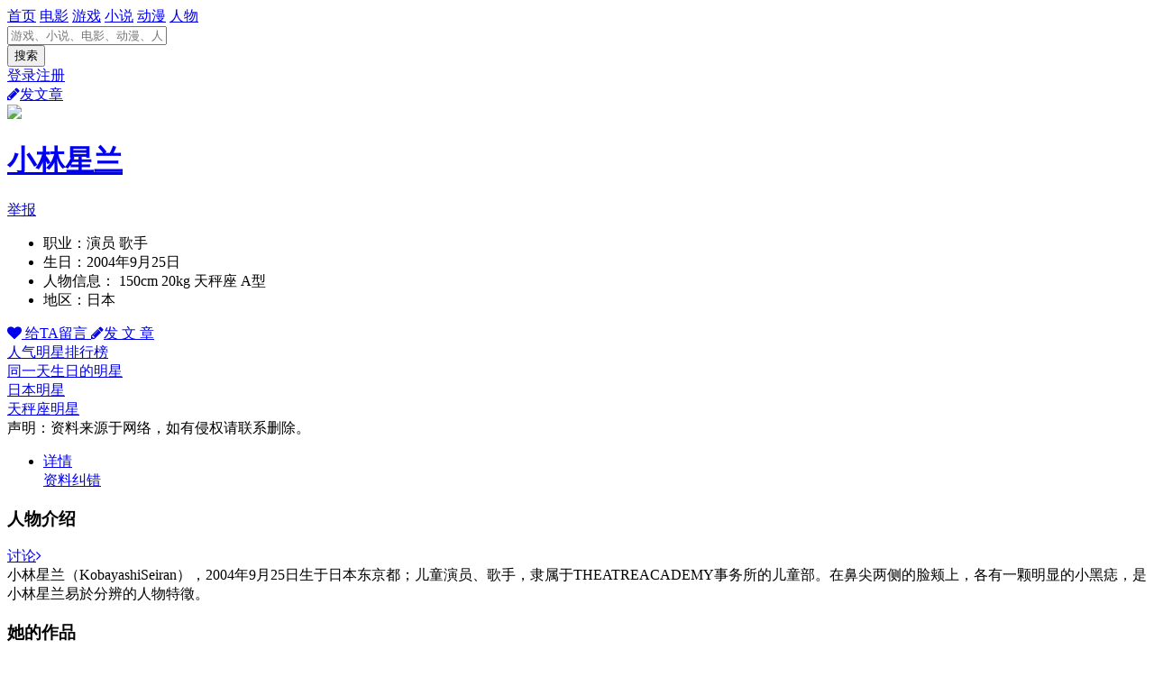

--- FILE ---
content_type: text/html
request_url: http://people.kulemi.com/47501/
body_size: 17120
content:
<!DOCTYPE html>
<html lang="zh-cn">
<head>
<meta charset="UTF-8">
<meta http-equiv="X-UA-Compatible" content="IE=edge">
<meta name="viewport" content="width=device-width,initial-scale=1,maximum-scale=1,user-scalable=no">
<title>小林星兰_演员_作品_个人资料_简历_生日_经历_留言 - 酷乐米</title>
<meta name="keywords" content="小林星兰">
<meta name="description" content="小林星兰（KobayashiSeiran），2004年9月25日生于日本东京都。">
<meta name="applicable-device" content="pc">
<meta http-equiv="Cache-Control" content="no-transform">
<link rel="canonical" href="http://people.kulemi.com/47501/">
<link href="http://www.kulemi.com/content/global/css/bootstrap.min.css" rel="stylesheet">
<link href="/content/fonts/font-awesome.min.css" rel="stylesheet">
<link href="http://www.kulemi.com/content/pc/global.css" rel="stylesheet">
<link href="http://www.kulemi.com/content/pc/login.css" rel="stylesheet">
<link href="http://www.kulemi.com/content/pc/sign.css" rel="stylesheet">
<link href="http://www.kulemi.com/content/global/css/swiper.min.css" rel="stylesheet">
<link href="http://www.kulemi.com/content/mobile/complaint.css" rel="stylesheet">
<link href="http://www.kulemi.com/content/project/theme/general/default/pc/css/global.css" rel="stylesheet">
<link href="http://www.kulemi.com/content/pc/head.css" rel="stylesheet">
<link href="http://www.kulemi.com/content/project/theme/general/default/pc/css/banner.css" rel="stylesheet">
<link href="http://www.kulemi.com/content/mobile/rating.css" rel="stylesheet">
<link href="http://www.kulemi.com/content/pc/basicinfo.css" rel="stylesheet">
<link href="http://www.kulemi.com/content/project/theme/general/default/pc/css/related.css" rel="stylesheet">
<script src="//msite.baidu.com/sdk/c.js?appid=1604599088731514"></script>
</head>
<body>


<div class="header fix">
<div class="header-inner clearfloat">
<a class="logo" href="http://www.kulemi.com/" title="酷乐米"></a>
<div class="header-nav">
<a  href="http://www.kulemi.com/">首页</a>
<a  href="http://movie.kulemi.com/">电影</a>
<a  href="http://game.kulemi.com/">游戏</a>
<a  href="http://book.kulemi.com/">小说</a>
<a  href="http://ac.kulemi.com/">动漫</a>
<a  href="http://people.kulemi.com/">人物</a>
</div>
<form class="search" action="http://so.kulemi.com/project/">
<input id="k" type="text" autocomplete="off" name="k" placeholder="游戏、小说、电影、动漫、人物" required>
<div class="sbtn">
<input id="btn" type="submit" value="搜索">
</div>
</form>
<div class="login">
<script src="http://account.kulemi.com/loginstate/"></script>
</div>
<a class="publish" onclick="islogin('login', 'http://www.kulemi.com/edit/')" href="javascript:;"><i class="fa fa-pencil"></i>发文章</a>
</div>
</div>
<div class="headerline"></div>

<div class="banner">
<div class="wrapper clearfloat">
<div class="subject-l">
<a href="http://people.kulemi.com/47501/"><img class="avatar"  src="http://www.kulemi.com/dl/project/logo/4/47501.webp" /></a>
</div>
<div class="subject-r clearfloat">
<div class="brief-container">

<h1 class="name">
<a href="http://people.kulemi.com/47501/">
小林星兰
</a>
</h1>
<a class="comp" onclick="complaint(1,11,47501,0)" href="javascript:void(0)">举报</a>
<div class="ename">
</div>
<ul>
<li>职业：演员 歌手</li>
<li>
生日：2004年9月25日 
</li>
<li>
人物信息：
150cm
20kg
天秤座
A型</li>
<li>地区：日本</li>

</ul>

<div class="like">
<a onclick="rating(47501, 3, 0)" href="javascript:;">
<i class="fa fa-heart"></i>
给TA留言
</a>
<a href="javascript:;" onclick="islogin('login', 'http://www.kulemi.com/edit/?projectid=47501')" rel="nofollow" title="小林星兰发文章" ><i class="fa fa-pencil"></i>发&nbsp;文&nbsp;章</a></div>
</div>
<div class="brief-link">
<a href="http://people.kulemi.com/list/?subtypeid=76584&order=hot" target="_blank">人气明星排行榜</a><br/>
<a href="http://people.kulemi.com/list/?subtypeid=76584&birthday=925" target="_blank">同一天生日的明星</a><br/>
<a href="http://people.kulemi.com/list/?subtypeid=76584&country=日本" target="_blank">日本明星</a><br/>
<a href="http://people.kulemi.com/list/?subtypeid=76584&starsign=天秤座" target="_blank">天秤座明星</a><br/>
</div>
<div class="hint">声明：资料来源于网络，如有侵权请联系删除。</div>
</div>
</div>
</div>
<div class="container clearfloat mt60">
<div class="main-content">
<ul class="tab-title clearfloat">
<li class="active"><a href="http://people.kulemi.com/47501/">详情</a></li>
<a class="more" onclick="complaint(1,11,47501,0)" href="javascript:void(0)">资料纠错</a>
</ul>
<div class="tab-content-container">
<div class="tab-desc">
<div class="module">
<div class="mod-title">
<h3>
人物介绍
</h3>
<a class="more" href="http://www.kulemi.com/comment/1/47501/new/" target="_blank">讨论<i class="fa fa-angle-right"></i></a>
</div>
<div class="mod-content">
<span class="des">小林星兰（KobayashiSeiran），2004年9月25日生于日本东京都；儿童演员、歌手，隶属于THEATREACADEMY事务所的儿童部。在鼻尖两侧的脸颊上，各有一颗明显的小黑痣，是小林星兰易於分辨的人物特徵。</span>
</div>
</div>

<div class="module">
<div class="mod-title">
<h3>
她的作品
</h3>

</div>
<div class="mod-content">
<div class="celebrity-container clearfloat">
<div class="swiper-container celebrity-group">
<ul class="swiper-wrapper celebrity-list">

<li class="swiper-slide">
<a class="portrait" href="http://movie.kulemi.com/63349/" target="_blank"><img src="http://www.kulemi.com/dl/project/logo/6/63349.webp" /></a>
<div class="info">
<a class="name" href="http://movie.kulemi.com/63349/" target="_blank">温泉屋的小老板娘</a>

<br />
</div>
</li>

</ul>
</div>
</div>
</div>
</div>

<div class="module">
<div class="mod-title">
<h3>图集</h3>

</div>
<div class="mod-content">
<div class="swiper-container scroll-wrap">
<ul class="swiper-wrapper photo-list">
<li class="swiper-slide"><img alt="小林星兰" data-src="http://dl.kulemi.com/project/photo/2020041121212369289749.jpg" src="http://dl.kulemi.com/project/photo/2020041121212369289749.jpg"></li>
<li class="swiper-slide"><img alt="小林星兰" data-src="http://dl.kulemi.com/project/photo/2020041121212364595784.jpg" src="http://dl.kulemi.com/project/photo/2020041121212364595784.jpg"></li>
<li class="swiper-slide"><img alt="小林星兰" data-src="http://dl.kulemi.com/project/photo/2020041121212366158095.jpg" src="http://dl.kulemi.com/project/photo/2020041121212366158095.jpg"></li>
<li class="swiper-slide"><img alt="小林星兰" data-src="http://dl.kulemi.com/project/photo/2020041121212367717336.jpg" src="http://dl.kulemi.com/project/photo/2020041121212367717336.jpg"></li>
</ul>
</div>
</div>
</div>
<div class="module">
<div class="mod-title">
<h3>基本资料</h3>
</div>
<div class="mod-content">

<ul class="basic-info clearfloat">
<li><b>中文名称：</b>小林星兰</li>
<li><b>外文别名：</b>こばやし せいらん</li>
<li><b>类别：</b>明星 </li>
<li><b>类型：</b>明星</li>
<li><b>标签：</b>演员</li>
<li><b>时间：</b>2004年9月25日</li><li><b>出生地：</b>东京都</li>
<li><b>国籍：</b>日本</li>
<li><b>民族：</b>大和民族</li>
<li><b>职业：</b>演员 歌手</li>
<li><b>身高：</b>150cm</li>
<li><b>体重：</b>20kg</li>
<li><b>星座：</b>天秤座</li>
<li><b>血型：</b>A型</li>
<li><b>地区：</b>日本</li>
<li><b>人气：</b>3512</li>

</ul>
<div class="basic-info-mask">
<div class="mask"></div>
<span class="basic-info-btn">
展开<i class="fa fa-angle-down"></i>
</span>
</div>
</div>
</div>
<div class="module">
<div class="mod-title">
<h3>详细介绍</h3>
</div>
<div class="mod-content">
<div class="details-info">
<p>2009年4月（5岁时），借由“カルピス（可尔必思）カルピス物语篇”电视广告CM初登荧屏。</p><p>2010年春季，在日剧《八日目の蝉（第八日的蝉）》的演技获得日本全国的关注，该剧并多次被主流媒体举列为小林星兰的成名作品。</p><p>2011年春季，主演BeeTV日剧《いぬのメリー～幸せを运ぶ伝书犬～（小狗Merry：承载幸福的传信犬）》，第一次担当连续剧集的主演。</p><p>2012年夏季，小林星兰在日剧《一休さん（聪明的一休真人版）》中饰演“小叶子”，该剧的高收视率让电视台在隔年（2013年）特别加制播了夏季日剧《一休さん2》。同年8月，与同事务所的谷花音组成女子团体すたーふらわー（星花）并发行专辑“年下の男の子”。</p><p>2013年05月14日，由日本生命举办的“日本生命セ・パ交流戦”，小林星兰以“応援大使”的身分为“埼玉×西武棒球交流战”开球。同年11月14日，受邀主持复合型商业设施“イクスピアリ”的开幕点灯仪式，并在公开活动上演唱。</p><p>2014年夏，日本经济新闻社在对29岁以下的男女演艺人员举行18个项目交叉票选，小林星兰在“かわいい（可爱）”项目中的73位女性艺人名单中排名第3。</p><p>2015年1月，参演日剧“富士电视台开台55周年台庆企划《オリエント急行杀人事件（东方快车谋杀案）》”。</p>
</div>
<div class="details-info-mask">
<div class="mask"></div>
<span class="details-info-btn">
展开<i class="fa fa-angle-down"></i>
</span>
</div>
</div>
</div>
</div>
</div>
</div>
<div class="related">


<h3 class="relate-h3">相关人物</h3>
<ul class="relate-wrap public-bg ">
<li>
<a href="http://people.kulemi.com/31492/"><img src="http://www.kulemi.com/dl/project/logo/3/31492.webp"></a>
<div class="rt"><a href="http://people.kulemi.com/31492/">李小龙</a></div>
</li>
<li>
<a href="http://people.kulemi.com/52986/"><img src="http://www.kulemi.com/dl/project/logo/5/52986.webp"></a>
<div class="rt"><a href="http://people.kulemi.com/52986/">黎明</a></div>
</li>
<li>
<a href="http://people.kulemi.com/31185/"><img src="http://www.kulemi.com/dl/project/logo/3/31185.webp"></a>
<div class="rt"><a href="http://people.kulemi.com/31185/">肖战</a></div>
</li>
<li>
<a href="http://people.kulemi.com/47411/"><img src="http://www.kulemi.com/dl/project/logo/4/47411.webp"></a>
<div class="rt"><a href="http://people.kulemi.com/47411/">小松未可子</a></div>
</li>
<li>
<a href="http://people.kulemi.com/31391/"><img src="http://www.kulemi.com/dl/project/logo/3/31391.webp"></a>
<div class="rt"><a href="http://people.kulemi.com/31391/">邓超</a></div>
</li>
<li>
<a href="http://people.kulemi.com/39213/"><img src="http://www.kulemi.com/dl/project/logo/3/39213.webp"></a>
<div class="rt"><a href="http://people.kulemi.com/39213/">贾玲</a></div>
</li>
</ul>

<h3 class="relate-h3">相关专题</h3>
<div class="special-wrap">
<a href="http://people.kulemi.com/37642/">四旦双冰专题</a>
<a href="http://people.kulemi.com/190300/">8090年代香港男演员</a>
<a href="http://people.kulemi.com/226726/">网络歌手</a>
<a href="http://people.kulemi.com/34951/">TFBOYS组合</a>
<a href="http://people.kulemi.com/178413/">豌豆嘟嘟</a>
<a href="http://people.kulemi.com/182782/">卡朋特乐队</a>
</div>


<div class="module">
<div class="mod-title">
<h3>最新资讯</h3>
</div>
<div class="mod-content">
<dl class="new-list">
<dd class="new-item">
<div class="news-img">
<a href="http://www.kulemi.com/content/885461/" target="_blank">
<img src="http://dl.kulemi.com/article/photo/20251230164058388901560763s.png" /></a>
</div>
<div class="news-main">
<div class="news-title"><a href="http://www.kulemi.com/content/885461/">《我的御剑日记》妖怪也修真，打造国风仙侠新体验！</a></div>
<div class="news-info">

<span>11天前</span>
</div>
</div>
</dd>
<dd class="new-item">
<div class="news-img">
<a href="http://www.kulemi.com/content/883833/" target="_blank">
<img src="http://dl.kulemi.com/article/photo/20251218224501807343471979s.jpg" /></a>
</div>
<div class="news-main">
<div class="news-title"><a href="http://www.kulemi.com/content/883833/">《忘仙2》新系统重磅来袭，劲爆副本激情开启！</a></div>
<div class="news-info">

<span>24天前</span>
</div>
</div>
</dd>
<dd class="new-item">
<div class="news-img">
<a href="http://www.kulemi.com/content/883126/" target="_blank">
<img src="http://dl.kulemi.com/article/photo/202512091925081591443128934s.jpg" /></a>
</div>
<div class="news-main">
<div class="news-title"><a href="http://www.kulemi.com/content/883126/">国家大剧院合唱团首次亮相沙特开启 “环球之旅” 文化交流</a></div>
<div class="news-info">

<span>1个月前</span>
</div>
</div>
</dd>
<dd class="new-item">
<div class="news-img">
<a href="http://www.kulemi.com/content/882946/" target="_blank">
<img src="http://dl.kulemi.com/article/photo/202512080019594852046664335s.jpg" /></a>
</div>
<div class="news-main">
<div class="news-title"><a href="http://www.kulemi.com/content/882946/">天宇游戏 墨武江山(0.05折免充福利版)H5手游下载 游戏礼包 返利活动</a></div>
<div class="news-info">

<span>1个月前</span>
</div>
</div>
</dd>
<dd class="new-item">
<div class="news-img">
<a href="http://www.kulemi.com/content/882945/" target="_blank">
<img src="http://dl.kulemi.com/article/photo/202512080019439382092804966s.jpg" /></a>
</div>
<div class="news-main">
<div class="news-title"><a href="http://www.kulemi.com/content/882945/">天宇游戏 云墨剑舞（3.5折长安送金券）手游下载 游戏礼包 返利活动</a></div>
<div class="news-info">

<span>1个月前</span>
</div>
</div>
</dd>
</dl>
</div>
</div>


</div>
</div>
<div class="bot">

<div class="foot">
<a href="http://www.kulemi.com/about/about/" rel="nofollow">关于我们</a> 
<a href="http://www.kulemi.com/about/contact/" rel="nofollow">联系我们</a> 
<a href="http://www.kulemi.com/about/templet/" rel="nofollow">资源收录</a> 
<a href="http://www.kulemi.com/about/disclaimer/" rel="nofollow">法律声明</a> 
<a href="http://help.kulemi.com/" rel="nofollow">帮助中心</a> 

</div>

</div>

<script type="application/ld+json">
{
"@context": "https://ziyuan.baidu.com/contexts/cambrian.jsonld",
"@id": "http://people.kulemi.com/47501/",
"appid": "1582751278381013",
"title": "小林星兰_演员_作品_个人资料_简历_生日_经历_留言 - 酷乐米",
"images": [
"http://dl.kulemi.com/project/photo/2020041121212369289749.jpg",

"http://dl.kulemi.com/project/photo/2020041121212364595784.jpg",

"http://dl.kulemi.com/project/photo/2020041121212366158095.jpg"

],
"description": "小林星兰（KobayashiSeiran），2004年9月25日生于日本东京都；儿童演员、歌手，隶属于THEATREACADEMY事务所的儿童部。在鼻尖两侧的脸颊上，各有一颗明显的小黑痣，是小林星兰易於分辨的人物特徵。",
"pubDate": "2020-04-11T21:19:26"
}
</script>

<!-- 调用远程模态框 -->
<div class="modal fade" id="loginmodal" tabindex="-1" role="dialog" aria-labelledby="modal">
<div class="loginmodal" role="document">
<div class="modal-content" id="loginContent">
</div>
</div>
</div>
<!--评价远程模态框-->
<div class="modal fade ratingmodal"  aria-hidden="true" data-backdrop="static">
<div class="modal-content ratingContent">
</div>
</div>
<!--举报模态框-->
<div class="modal fade complaintModal">
<div class="modal-dialog">
<form>
<div class="modal-content">
<div data-dismiss="modal" class="close" type="button">
<i class="fa fa-close"></i>
</div>
<h4></h4>
<div class="modal-subtitle"></div>
<div class="modal-body"></div>
<div class="modal-footer"></div>
</div>
</form>
</div>
</div>

<script type="text/javascript" src="http://www.kulemi.com/content/global/js/lab.min.js"></script>
<script>
$LAB.script("http://www.kulemi.com/content/global/js/jquery.min.js");
$LAB.script("http://www.kulemi.com/content/global/js/jquery.cookie.js");
$LAB.script("http://www.kulemi.com/content/global/js/bootstrap.min.js");
$LAB.script("http://www.kulemi.com/content/global/js/swiper.jquery.min.js");
$LAB.script("http://www.kulemi.com/content/global/js/photo_orridor.js");
$LAB.script("http://www.kulemi.com/content/global/font/iconfont.js");
$LAB.script("http://www.kulemi.com/content/global/js/calendar.js");
$LAB.script("http://www.kulemi.com/content/js/index.js");
$LAB.script("http://www.kulemi.com/content/js/push.js");
$LAB.script("http://www.kulemi.com/content/project/theme/general/default/pc/js/index.js");

</script>
<div style="display:none">
<script charset="UTF-8" id="LA_COLLECT" src="//sdk.51.la/js-sdk-pro.min.js?id=1xrRWR1Zsbp65yIA&ck=1xrRWR1Zsbp65yIA&autoTrack=true"></script>
</div>
</body>
</html>
